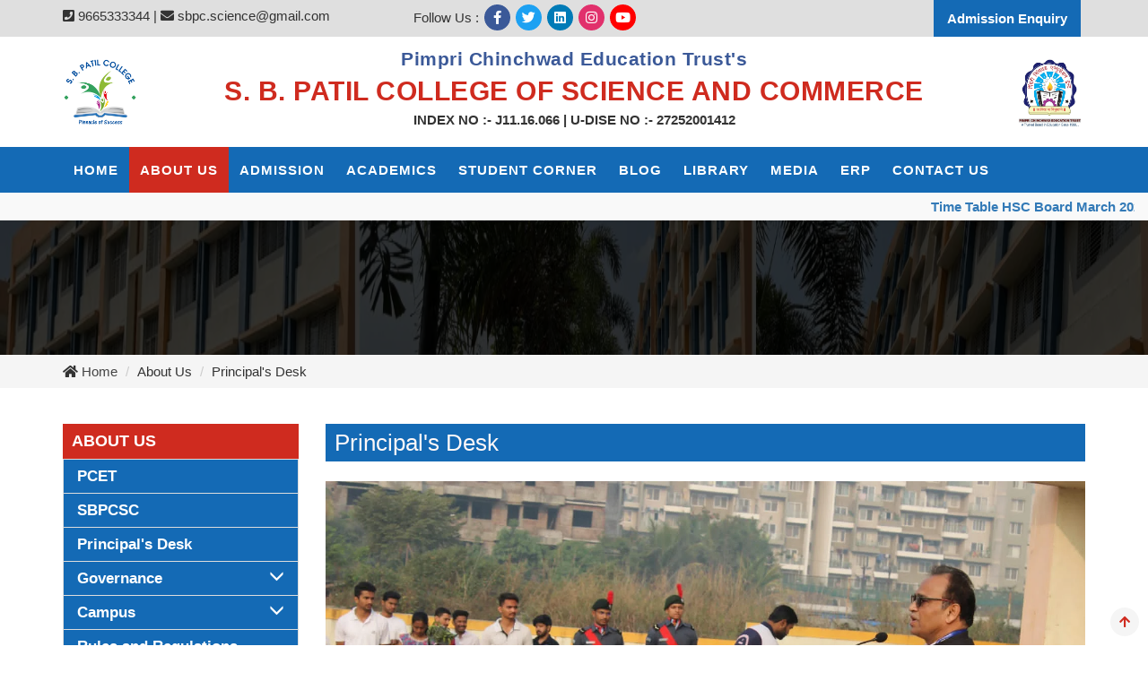

--- FILE ---
content_type: text/html; charset=UTF-8
request_url: https://www.sbpatilcollege.com/principal-desk.php
body_size: 5944
content:
<!DOCTYPE html>
<html lang="en">
  <head>
    <meta charset="utf-8">
    <meta http-equiv="X-UA-Compatible" content="IE=edge">
    <meta name="viewport" content="width=device-width, initial-scale=1">
    <!-- The above 3 meta tags *must* come first in the head; any other head content must come *after* these tags -->
    <title>Principal's Desk of S. B. Patil College of Science and Commerce </title>
    <meta name="description" content=" The college is one of the top junior colleges in Pune that is being governed under the guidance of highly qualified and well-experienced Principals."/>
    <meta name="keywords" content="Junior College in Pune, junior college in pune for science, junior colleges in pune for science, best junior colleges in akurdi, science colleges in pimpri chinchwad, top colleges in pune for science"/>
	<link rel="icon" href="images/favicon-icon.png" sizes="16x16" type="image/png">	

    <!-- Bootstrap -->
    <link href="css/bootstrap.min.css" rel="stylesheet">
    <link href="css/style.css" rel="stylesheet">	
	
	<!-- Menu Stylesheets -->
    <link href="css/menu.css" rel="stylesheet">
	
	<!--Font Awesome Stylesheets -->
	<link href="css/all.min.css" rel="stylesheet">	
  
  
<!--script async src="https://www.googletagmanager.com/gtag/js?id=UA-131678139-4"></script>
<script>
	window.dataLayer = window.dataLayer || [];
	function gtag(){dataLayer.push(arguments);}
	gtag('js', new Date());

	gtag('config', 'UA-131678139-4');
</script-->

<!-- Google tag (gtag.js) -->
<script async src="https://www.googletagmanager.com/gtag/js?id=G-S75YZJK9GR"></script>
<script>
  window.dataLayer = window.dataLayer || [];
  function gtag(){dataLayer.push(arguments);}
  gtag('js', new Date());

  gtag('config', 'G-S75YZJK9GR');
</script> 
 </head>
  </head>
  <body>
  
		
		
	<div class="top-strip">
		<div class="container">
			<div class="row">
				<div class="col-xs-12 col-sm-6 col-md-4 col-lg-4">
					<div class="px-7">
						<i class="fa fa-phone-square" aria-hidden="true"></i> <a href="tel:+91-7424080910">9665333344</a> | <a href="mailto:sbpc.science@gmail.com"><i class="fa fa-envelope" aria-hidden="true"></i> <span>sbpc.science@gmail.com</span></a>
					</div>
				</div>
				<div class="col-xs-12 col-sm-6 col-md-3 col-lg-3">
					<ul class="social-icons social-circle">	
						<li><span>Follow Us :</span></li>
						<li><a href="https://www.facebook.com/SBPatilJrCollege" target="_blank" class="facebook_icon" title="Facebook"><i class="fab fa-facebook-f"></i></a></li>
						<li><a href="https://twitter.com/sbpcsc_pcet" target="_blank" class="twitter_icon" title="Twitter"><i class="fab fa-twitter"></i></a></li>
						<li><a href="https://bit.ly/34jNvXR" target="_blank" class="linkedin_icon" title="Linkedin"><i class="fab fa-linkedin"></i></a></li>
						<li><a href="https://www.instagram.com/pcetsbpcsc/" target="_blank" class="instagram_icon" title="Instagram"><i class="fab fa-instagram"></i></a></li>
						<li><a href="https://bit.ly/2SXldjf" target="_blank" class="youtube_icon" title="Youtube"><i class="fab fa-youtube"></i></a></li>
					</ul>
				</div>				
				<div class="col-xs-12 col-sm-12 col-md-5 col-lg-5">
					<div class="mbl-rl-align">
	                    <a class="enq-btn" href="https://docs.google.com/forms/d/e/1FAIpQLScdjTFssLgRPbib5MpCd8tHBZGZfE6guezDTx7228gPAw9Zpw/viewform" target="_blank">Admission Enquiry</a>
	                </div>
				</div> <div class="clearfix"></div>
			</div>
		</div>
	</div>
	
	<!--h4 class="admission-enquiry"> <a href="#" target="_blank" title="Admission Enquiry">Admission Enquiry</a></h4-->
	
	<div class="container">
		<div class="row">
			<div class="col-sm-2 col-md-1 col-lg-1 logo px-20 pr-0 mblhide">
				<a href="http://www.sbpatilcollege.com/index.php"><center><img src="http://www.sbpatilcollege.com/images/sbpcsc-logo.png" class="img-responsive" alt="SBPCSC Logo" ></center></a>
			</div>
			<div class="col-sm-8 col-md-10 col-lg-10 px-10" align="center">
				<div>
					<span class="span1">Pimpri Chinchwad Education Trust's</span>
				</div>
				<div>
					<span class="span2">S. B. PATIL COLLEGE OF SCIENCE AND COMMERCE</span>
				</div>
				<div>
					<span class="span3"><strong>INDEX NO :- J11.16.066 | U-DISE NO :- 27252001412</strong></span>
				</div>
			</div>
			<div class="col-sm-2 col-md-1 col-lg-1 logo px-20 pl-0 mblhide">
				<a href="http://pcet.org.in/" target="_blank"><center><img src="http://www.sbpatilcollege.com/images/pcet-trust-logo.jpg" class="img-responsive" alt="PCET Trust Logo"></center></a>
			</div> <div class="clearfix"></div>
		</div>
	</div>	
	
	<div class="menu-strip">
		<div class="container">
			<div class="row">
				<div class="col-md-12 col-lg-12 mbl_nopadd">
					<nav id='cssmenu'>					
						<div id="head-mobile"></div>
						<div class="button"></div>
						<ul>
							<li ><a href='http://www.sbpatilcollege.com/index.php'>Home</a></li>
							<li class="active"><a href='#'>About Us</a>
								<ul>
									<li><a href="http://www.sbpatilcollege.com/about-pcet.php">PCET</a></li>
									<li><a href="http://www.sbpatilcollege.com/about-sbpcsc.php">SBPCSC</a></li>
									<li><a href="http://www.sbpatilcollege.com/principal-desk.php">Principal's Desk</a></li>
									<li><a href="#">Governance</a>
										<ul>
											<li><a href='http://www.sbpatilcollege.com/committee.php'>Committee</a></li>
											<li><a href='http://www.sbpatilcollege.com/administration.php'>Administration</a></li>
										</ul>
									</li>
									<li><a href="#">Campus</a>
										<ul>
											<li><a href='http://www.sbpatilcollege.com/infrastructure-and-facilities.php'>Infrastructure And Facilities</a></li>
										</ul>
									</li>
									<li><a href="http://www.sbpatilcollege.com/rules-and-regulations.php">Rules and Regulations </a></li>
								</ul>
							</li>		
							<li ><a href='http://www.sbpatilcollege.com/admission.php'>Admission</a></li>
							<li ><a href='#'>Academics</a>
								<ul>
									<li><a href="http://www.sbpatilcollege.com/academic-plan.php">Academic Plan</a></li>
									<li><a href="#">Science</a>
										<ul>
											<li><a href="http://www.sbpatilcollege.com/science/about-marathi.php">Marathi</a></li>
											<li><a href="http://www.sbpatilcollege.com/science/about-english.php">English</a></li>
											<li><a href="http://www.sbpatilcollege.com/science/about-math.php">Math</a></li>
											<li><a href="http://www.sbpatilcollege.com/science/about-hindi.php">Hindi</a></li>
											<li><a href="http://www.sbpatilcollege.com/science/about-physics.php">Physics</a></li>
											<li><a href="http://www.sbpatilcollege.com/science/about-chemistry.php">Chemistry</a></li>
											<li><a href="http://www.sbpatilcollege.com/science/about-biology.php">Biology</a></li>
											<li><a href="http://www.sbpatilcollege.com/science/about-geography.php">Geography</a></li>
											<li><a href="http://www.sbpatilcollege.com/science/about-it.php">IT</a></li>
											<li><a href="http://www.sbpatilcollege.com/science/about-cs.php">CS</a></li>
									   </ul>
									</li>
									<li><a href="#">Commerce</a>
										<ul>
											<li><a href="http://www.sbpatilcollege.com/commerce/about-marathi.php">Marathi</a></li>
											<li><a href="http://www.sbpatilcollege.com/commerce/about-english.php">English</a></li>
											<li><a href="http://www.sbpatilcollege.com/commerce/about-math.php">Math</a></li>
											<li><a href="http://www.sbpatilcollege.com/commerce/about-hindi.php">Hindi</a></li>
											<li><a href="http://www.sbpatilcollege.com/commerce/about-account.php">Account & Book Keeping</a></li>
											<li><a href="http://www.sbpatilcollege.com/commerce/about-secretarial.php">Secretarial Practise</a></li>
											<li><a href="http://www.sbpatilcollege.com/commerce/about-ocm.php">OCM</a></li>
											<li><a href="http://www.sbpatilcollege.com/commerce/about-economics.php">Economics</a></li>
											<li><a href="http://www.sbpatilcollege.com/commerce/about-it.php">IT</a></li>
									   </ul>
									</li>
								</ul>
							</li>		
							<li ><a href='#'>Student Corner</a>
							   <ul>
									<li><a href="#">Gallery</a>
										<ul>
											<li><a href="http://www.sbpatilcollege.com/activities.php">Activities</a></li>
											<li><a href="http://www.sbpatilcollege.com/guest-lectures.php">Guest Lectures</a></li>
									   </ul>
									</li>
									<li><a href="http://www.sbpatilcollege.com/achievements.php">Achievements</a></li>
							   </ul>
							</li>	
							<li ><a href='http://www.sbpatilcollege.com/blog.php'>Blog</a></li>
							<li ><a href='http://www.sbpatilcollege.com/library.php'>Library</a></li>
							<li ><a href='#'>Media</a>
							   <ul>
									<li><a href="http://www.sbpatilcollege.com/newsletter.php">Newsletter</a></li>
									<li><a href="http://www.sbpatilcollege.com/sbpcsc-video.php">Video</a></li>
							   </ul>
							</li>
							<li><a href='#'>ERP</a>
							   <ul>
									<li><a href="https://www.pceterp.in/" target="_blank"><span>Teacher Login</span></a></li>
									<li><a href="https://learner.pceterp.in/" target="_blank"><span>Student Login</span></a></li>
							   </ul>
							</li>
							<li ><a href='http://www.sbpatilcollege.com/sbpcsc-contact.php'>Contact Us</a></li>
						</ul>
					</nav>
				</div>
			</div>
		</div>
	</div>
	
	<div class="spotlight">
		<div class="container-fluid">
			<div class="row">
				<div class="col-sm-2 col-md-1 col-lg-1 nopadding">
					<div class="spotlight-bg">
						<span class="blink">Highlights:</span>
					</div>
				</div>
				<div class="col-sm-10 col-md-11 col-lg-11">
					<marquee class="mt-5 mb-5">
						<!-- Always the first message must be ----->
						
						
						
						<a href="pdf/timetable-hsc-board-march-2026.pdf" target="_blank"><strong>Time Table HSC Board March 2026</strong></a>
						&nbsp;&nbsp;&nbsp;&nbsp;&nbsp;&nbsp;&nbsp;&nbsp;&nbsp;&nbsp;
						
						
						<a href="images/brain-waves-2025-highlight.jpg" class="spotlight_red" target="_blank"><strong>Brain Waves 2025</strong></a>
						&nbsp;&nbsp;&nbsp;&nbsp;&nbsp;&nbsp;&nbsp;&nbsp;&nbsp;&nbsp;
						
						<a href="images/enquiry-sbpcsc-2025-26.jpg" class="spotlight_red" target="_blank"><strong>Enquiries are open for 11th Science and Commerce for 2025-26</strong></a>
						&nbsp;&nbsp;&nbsp;&nbsp;&nbsp;&nbsp;&nbsp;&nbsp;&nbsp;&nbsp;
						
						<a class="blink" href="images/career-guidance-seminar-2704.jpg" class="spotlight_red" target="_blank"><strong>Career Guidance and 11th Admission Process Seminar - 27 April 2025</strong></a>&nbsp;&nbsp;&nbsp;&nbsp;&nbsp;&nbsp;&nbsp;&nbsp;&nbsp;&nbsp;
												
						<a href="pdf/pcet-brochure-2025-26.pdf" target="_blank"><strong>PCET Brochure</strong></a>
						&nbsp;&nbsp;&nbsp;&nbsp;&nbsp;&nbsp;&nbsp;&nbsp;&nbsp;&nbsp;
						
						
						
												
						
						<a href="images/admision-procedure-2024.JPG" class="spotlight_red" target="_blank"><strong>Admission Procedure 2024-25</strong></a>
						
						&nbsp;&nbsp;&nbsp;&nbsp;&nbsp;&nbsp;&nbsp;&nbsp;&nbsp;&nbsp;
						
						<a href="images/pride-of-maharashtra-award-2021.jpeg" target="_blank"><strong>Pride of Maharashtra Award 2021</strong></a>
						&nbsp;&nbsp;&nbsp;&nbsp;&nbsp;&nbsp;&nbsp;&nbsp;&nbsp;&nbsp;
						
					</marquee>
				</div>
			</div>
		</div>
	</div>
	
	<script>
	  $(document).ready(function () {
		$('#cssmenu').addClass('active');
	  });
	</script>
		
	<div class="inner-page-banner"></div>
	
	<div class="page_breadcrumb">
		<div class="container">
			<div class="row">
				<div class="col-md-12">
					<nav aria-label="breadcrumb">
						<ol class="breadcrumb">
							<li class="breadcrumb-item"><i class="fa fa-home"></i><a href="index.php"> Home</a></li>
							<li class="breadcrumb-item">About Us</li>
							<li class="breadcrumb-item">Principal's Desk</a></li>
						</ol>
					</nav>
				</div> <div class="clearfix"></div>
			</div>
		</div>
	</div>
	
	<div class="page_details">
		<div class="container">
			<div class="row">
			
				
	<div class="col-xs-12 col-sm-12 col-md-3">
		<div id="sidemenu">
			<h4>ABOUT US</h4>					
			<div class="list-group panel">
				<a href="about-pcet.php" class="list-group-item list-group-item-success" data-parent="#sidemenu">PCET</a>
				<a href="about-sbpcsc.php" class="list-group-item list-group-item-success" data-parent="#sidemenu">SBPCSC</a>
				<a href="principal-desk.php" class="list-group-item list-group-item-success" data-parent="#sidemenu">Principal's Desk</a>
				<a href="#demo1" class="list-group-item list-group-item-success collapsed" data-toggle="collapse" data-parent="#sidemenu" aria-expanded="false">Governance <span class="glyphicon glyphicon-menu-down pull-right" aria-hidden="true"></span></a>
					<div class="collapse" id="demo1" aria-expanded="false" style="height: 0px;">						  
						<a href="committee.php" class="list-group-item item1">Committee</a>
						<a href="administration.php" class="list-group-item item1">Administration</a>
					</div>
				<a href="#demo2" class="list-group-item list-group-item-success collapsed" data-toggle="collapse" data-parent="#sidemenu" aria-expanded="false">Campus <span class="glyphicon glyphicon-menu-down pull-right" aria-hidden="true"></span></a>
					<div class="collapse" id="demo2" aria-expanded="false" style="height: 0px;">						  
						<a href="infrastructure-and-facilities.php" class="list-group-item item1">Infrastructure And Facilities</a>
					</div>
				<a href="rules-and-regulations.php" class="list-group-item list-group-item-success" data-parent="#sidemenu">Rules and Regulations</a>
			</div>
		</div>
	</div>					 				
				<div class="col-xs-12 col-sm-12 col-md-9">
					<h1 class="pageheading">Principal's Desk</h1>
					<div class="border1 col-xs-6 col-sm-6 col-md-4 mb-10"></div>
					<div class="border2 col-xs-6 col-sm-6 col-md-8 mb-10"></div> <div class="clearfix"></div> <br>
					
					<img alt="SBPCSC is the top junior college in pune comes under the PCET Trust" src="images/mr-patil-principal.webp" class="img-responsive"> <br>
						
					<p align="justify">Welcome to <strong>S.B. Patil Jr. College of Science and Commerce, Ravet</strong></p>

					<p align="justify"><strong><i>When educating the minds of our youth, we must not forget to educate their hearts”- Dalai Lam</i></strong></p>
					
					<p align="justify"><strong><i>Respected parents and dear students</i></strong></p>

					<p align="justify">welcome to S. B. Patil Jr. College of Science and Commerce, Ravet. The college runs under a well-esstablished trust name as "Pimpri Chinchwad Education Trust (PCET)." Trust has set a goal to strive for excellence in education in keeping with the slogan as "Pinnacle of Success." The institution is well known for its successful training and placement cell and multiple patents too.</p>

					<p align="justify">About the S. B. Patil Jr. College - We believe in empowering students to unlock their full potential. We offer high-quality education, state-of-the-art facilities, and a holistic environment that primarily promotes both academic excellence and personal growth.
					The faculties in our Jr. College takes dedicated efforts which make science stream students eligible to crack competitive exams like JEE, NEET, CET. For commerce, we take care of the basics of CA/CS/CMA, business management/foundation exams for commerce students. I request you to go through our school website where you will get all the entire information about academic, co-curricular activities, programs, and many more college-related activities. We strive hard for providing a safe and secured college environment - assuring quality education and students' overall development. We firmly believe that education should extend beyond textbooks and exams. Because true education is not just about scoring high marks, it's about shaping a responsible,
					compassionate, and confident individuals who can address existing challenges with wisdom and honesty.We have introduced smart classrooms and career counseling sessions ensuring students are well prepared for future endeavors.</p>

					<p align="justify">Our vision mission decided the value of teachers classroom skill development, student well-being and community  involvement bridging  an exclusive and supportive learning environment.</p>
					
					<p align="justify">I take this opportunity to say thank the management, parents and all stakeholders for their substantial support at every step of endeavors.
					I humbly end this message with the quote "The highest education is that which does not merely give us information but makes our life in harmony with all existence."  </p>


					<p align="justify">Rabindranath Tagore</p>

					<!--<p align="justify">Sincerely <br>
					<strong>Mr.S. N. Patil</strong><br>
					<strong>Principal, SBPCSC</strong></p>-->

				</div>	
				
			</div>
		</div>
	</div>	
	
	
	<footer>
		<div class="container">
			<div class="row">			
								
				<div class="col-md-3 mb-40">
					<h3 class="heading_h3h">GET IN TOUCH</h3>
					<p>Opposite of S.B. Patil Public School, <br> S. No. 110, Gate No.1, <br> Ravet, Pune - 412101.</p>
					<p><span class="glyphicon glyphicon-earphone"></span> 9665333344 / 9767199039</p>
					<p><span class="glyphicon glyphicon-envelope"></span> <a href="mailto:sbpc.science@gmail.com">sbpc.science@gmail.com</a></p>
					
					<ul class="social-network social-circle">						
						<li><a href="https://www.facebook.com/SBPatilJrCollege" target="_blank" class="facebook_icon" title="Facebook"><i class="fab fa-facebook-f"></i></a></li>
						<li><a href="https://twitter.com/sbpcsc_pcet" target="_blank" class="twitter_icon" title="Twitter"><i class="fab fa-twitter"></i></a></li>
						<li><a href="https://bit.ly/34jNvXR" target="_blank" class="linkedin_icon" title="Linkedin"><i class="fab fa-linkedin"></i></a></li>
						<li><a href="https://www.instagram.com/pcetsbpcsc/" target="_blank" class="instagram_icon" title="Instagram"><i class="fab fa-instagram"></i></a></li>
						<li><a href="https://bit.ly/2SXldjf" target="_blank" class="youtube_icon" title="Youtube"><i class="fab fa-youtube"></i></a></li>
					</ul>
				</div>
				<div class="col-md-3 mb-40">
					<h3 class="heading_h3h">IMPORTANT LINKS</h3>
					<ul>
						<!--li><a href="http://pcet.org.in/" target="_blank">About PCET</a></li>
						<li><a href="http://www.sbpatilcollege.com/about-sbpcsc.php" target="_blank">About SBPCSC</a></li>
						<li><a href="https://www.mahahsscboard.in/" target="_blank">HSC Board</a></li>
						<li><a href="http://www.sbpatilcollege.com/sbpcsc-video.php" target="_blank">Video</a></li>
						<li><a href="http://www.sbpatilcollege.com/admission.php" target="_blank">Admission Cut Off</a></li>
						<li><a href="#" >Gallery</a></li-->
						
						<li><a href="https://ncert.nic.in" target="_blank"> NCERT </a></li>
						<li><a href="https://jeemain.nta.nic.in" target="_blank"> JEE MAINS </a></li>
						<li><a href="https://cetcell.mahacet.org" target="_blank"> MH CET </a></li>
						<li><a href="https://neet.nta.nic.in" target="_blank"> NEET </a></li>
						<li><a href="https://www.nata.in" target="_blank"> NATA </a></li>
						<li><a href="https://www.nifdindia.in" target="_blank"> NIFD </a></li>
						<li><a href="https://www.icai.org" target="_blank"> ICAI </a></li>
						<li><a href="https://www.icsi.edu" target="_blank"> ICSI </a></li>
						
						
					</ul>
				</div>
				<div class="col-md-3 mb-40">
					<h3 class="heading_h3h">QUICK LINKS</h3>
					<ul>
						<li><a href="http://www.sbpatilcollege.com/admission.php">Admission</a></li>
						<li><a href="http://www.sbpatilcollege.com/academic-plan.php">Academics</a></li>
						<li><a href="http://www.sbpatilcollege.com/blog.php">Blog</a></li>
						<li><a href="#">Library</a></li>
						<li><a href="https://www.pceterp.in/" target="_blank">ERP</a></li>
						<li><a href="http://www.sbpatilcollege.com/sbpcsc-contact.php">Contact Us</a></li>
					</ul>
				</div>
				<div class="col-md-3 mb-40">
					<h3 class="heading_h3h">LOCATION</h3>
					<iframe class="sbpcsc_map" src="https://www.google.com/maps/embed?pb=!1m18!1m12!1m3!1d3780.258871352793!2d73.74075511434064!3d18.65237588733234!2m3!1f0!2f0!3f0!3m2!1i1024!2i768!4f13.1!3m3!1m2!1s0x3bc2ba04003bbb83%3A0x2e3c5fc34bc28590!2sS+B+PATIL+COLLEGE+OF+SCIENCE+AND+COMMERCE!5e0!3m2!1sen!2sin!4v1485500977009" allowfullscreen="" aria-hidden="false" tabindex="0" width="100%" height="160px" frameborder="0"></iframe>
				</div>
			
			</div>
		</div>
	</footer>
	

	<div class="footer_btm">
		<div class="container">
			<div class="row">
				
				<div class="col-sm-6 col-md-6">
					<span>Copyright © 2025 S.B. Patil College Of Science And Commerce</span>
				</div>
				
				<div class="col-sm-6 col-md-6">
					<div class="tright">
						<span>Designed &amp; Developed by <a href="http://pcet.org.in/digital-marketing-team/" target="_blank" style="color:#fff;"><strong>Digital Marketing Team, PCET</strong></a></span>
					</div>
				</div>
					
			</div>
		</div>
	</div>
		
	<div class="clicktop">
        <a href="#" class="crunchify-top"><i class="fa fa-arrow-up" aria-hidden="true"></i></a>
    </div>
	
    <!-- jQuery (necessary for Bootstrap's JavaScript plugins) -->
    <script src="https://ajax.googleapis.com/ajax/libs/jquery/1.12.4/jquery.min.js"></script>
    <script src="js/bootstrap.min.js"></script>
	
	<!-- Menu -->
    <script src="js/menu.js"></script>
	
	<script>
	  $(document).ready(function () {
		$('#home').addClass('active');
	  });
	</script>	

	<script>            
		jQuery(document).ready(function() {
		var offset = 220;
		var duration = 500;
		jQuery(window).scroll(function() {
		if (jQuery(this).scrollTop() > offset) {
		jQuery('.crunchify-top').fadeIn(duration);
		} else {
		jQuery('.crunchify-top').fadeOut(duration);
		}
		});
		 
		jQuery('.crunchify-top').click(function(event) {
		event.preventDefault();
		jQuery('html, body').animate({scrollTop: 0}, duration);
		return false;
		})
		});
	</script>
	
  </body>
</html>

--- FILE ---
content_type: text/css
request_url: https://www.sbpatilcollege.com/css/style.css
body_size: 2893
content:
/* CSS */

body { font-family: Century Gothic, CenturyGothic, AppleGothic, sans-serif; font-size: 15px; color: #333; background-color: #fff; transition-duration:.5s }
h1, h2, h3, h4, h5, h6 { color: #cf2b1f; font-weight: bold; }

/* Home Page CSS */
.top-strip { background: #dfdfdf; color: #333; }
.top-strip a { color: #333; }
.top-strip .social-network a { color: #fff; }
.top-strip .top-menu a { color: #333; padding: 0px 7px; line-height: 25px; }
.top-strip .top-menu a:hover { color: #0c1e3d; }
.top-strip .top-menu { text-align: right; }

.span1 { color: #3b5998; font-weight: bold; font-size:21px; letter-spacing: 0.5px; }
.span2 { color: #cf2b1f; font-weight: bold; font-size:30px; padding: 3px 0px; text-transform: uppercase; letter-spacing: 0.5px; }
.span3 { color: #333; font-size:15px; }

.enq-btn { background-color: #146ab5; -webkit-border-radius: 10px; border-radius: 0px; border: none; color: #FFFFFF !important; font-weight: bold; cursor: pointer; display: inline-block; font-family: Arial; padding: 10px 15px; text-align: center; text-decoration: none!important; margin: 0px 5px; }
.enq-btn:hover { color: #fff; }
.admission-enquiry-btn a { position: fixed; z-index: 99; right: 0%; top: 36%; padding: 6px 0px 6px 0px; }

.section1 { padding:20px 0px 10px 0px; }
.sbpcsc-news-scroll { overflow-y: scroll; height: 220px; }
.sbpcsc-news-scroll ul { padding-left: 0px; list-style: none; text-decoration: none; }
.sbpcsc-news-scroll ul li { border-bottom: 1px dashed #38a361; padding: 10px; }
.sbpcsc-news-scroll ul li a { color: #000; }

.section2 { padding:40px 0px 40px 0px; background: #f5f5f5; }
.icon-box a { display:block; }
.icon-box { background:#fff; border-radius: 10px; text-align: center; margin-bottom: 5px; margin-top: 10px; }
.icon-box h3 { color:#337ab7; border-left: none; font-size: 17px; margin-top: 10px; }
.icon-box h3:hover { color:#23527c; }

.spotlight { background: #F9F9F9; }
.spotlight-bg { padding: 5px 0px 5px 15px; color: #0f2747; font-size: 15px; letter-spacing: 1px; text-transform: uppercase; font-weight: bold; }
.blink { animation: blinker 1s step-start infinite; }
@keyframes blinker { 50% { opacity: 0; } }
.carousel-caption { right: 0%; left: 0%; padding-bottom: 0px; position: absolute; bottom: 0px; z-index: 10; color: #fff; text-align: center; padding-top: 0px; text-shadow: none; background-color: #000000d6; opacity: .7; }
.carousel-indicators { display: none; }
.sbpcsc-slider a { color:#fff!important; }
.carousel-inner img { width: 100%; }

/* Carousel-Fade Effect */ 
.carousel-fade .carousel-inner .item { -webkit-transition-property: opacity; transition-property: opacity; transition-duration: .9s; }
.carousel-fade .carousel-inner .item, .carousel-fade .carousel-inner .active.left, .carousel-fade .carousel-inner .active.right { opacity: 0; }
.carousel-fade .carousel-inner .active, .carousel-fade .carousel-inner .next.left, .carousel-fade .carousel-inner .prev.right { opacity: 1; }
.carousel-fade .carousel-inner .next, .carousel-fade .carousel-inner .prev, .carousel-fade .carousel-inner .active.left, .carousel-fade .carousel-inner .active.right { left: 0; -webkit-transform: translate3d(0, 0, 0); transform: translate3d(0, 0, 0); }
.carousel-fade .carousel-control { z-index: 2; }

/* Testimonials Style CSS */ 
.testm-heading { color: #cf2b1f; font-weight: bold; margin-bottom: 20px; font-size: 28px!important; }
.testm-bg-1 { background:#146ab5; height:300px; }
.testm-bg-2 { background:#cf2b1f; height:300px; }
.testm-bg-gray { background:#f5f5f5; height:300px; padding:50px 20px 10px 20px; color: #146ab5; margin-bottom: 30px; }
.testm-user-pic { padding: 25px; border-radius: 50%; background: #f5f5f5; position: absolute; top: 5%; left: 10%; }
.testm-para { height: 150px; overflow: auto; font-size: 14px; text-align: justify; line-height: 23px; color: #000; padding-right: 5px; margin-top: 15px; }

/* Blink Style CSS */ 
.admission-enquiry { animation: pulse infinite 1s ease-in-out; margin-bottom: 0px; margin-top: 5px; text-align: center; }
.admission-enquiry a { color: #E28D00!important; }
@keyframes pulse { from { -webkit-transform: scale3d(1, 1, 1); transform: scale3d(1, 1, 1); }
  50% { -webkit-transform: scale3d(1.05, 1.05, 1.05); transform: scale3d(1.05, 1.05, 1.05); }
  to { -webkit-transform: scale3d(1, 1, 1); transform: scale3d(1, 1, 1); } }

.facebook_icon { background:#3B5998; }
.twitter_icon { background:#1da1f2; }
.linkedin_icon { background:#007bb7; }
.instagram_icon { background:#e1306c; }
.youtube_icon { background:#F00; }
ul.social-icons { padding-top: 5px; margin-bottom: 5px; padding-left: 0px; }
ul.social-icons li { display: inline; margin: 0 1px; border-bottom: none; }
.social-icons a { color:#fff; }
.social-icons a:hover { padding-left:0px; }

/* footer social icons */
ul.social-network { padding-top: 5px; margin-bottom: 5px; padding-left: 0px; }
ul.social-network li { display: inline; margin: 0 1px; border-bottom: none; }
.social-network a:hover { padding-left:0px;  }
.social-network a { background-color: #333; }
.social-circle li a { display:inline-block; position:relative; margin:0 auto 0 auto; -moz-border-radius:50%; -webkit-border-radius:50%; border-radius:50%; text-align:center; width: 29px; height: 29px; font-size:15px; }
.social-circle li i { margin:0; line-height:29px; text-align: center; }

footer { background: #0a5faa; color: #fff; padding-top: 40px; }
footer h3 { border-left:none!important; color:#fff!important; padding-left:0px!important; padding-bottom:20px; }
footer ul { padding-left: 0px; }
footer ul li { list-style:none; text-decoration:none; padding-bottom:5px; }
footer ul li { border-bottom: 1px dotted #fff; }
footer a { color: #fff!important; }
footer a:hover { color: #0c1e3d!important; transition: 0.25s; }
footer .glyphicon { top: 3px; }
footer .sbpcsc_map { margin-top:5px; border:0; border-radius:20px; }
.footer_btm { background: #011322; color: #fff; padding: 10px 0px; }

/* crunchify top icon */
.crunchify-top { position: fixed; bottom: 1rem; right: 1rem; width: 3.2rem; height: 3.2rem; line-height: 3.2rem; font-size: 1.4rem; color: #cf2b1f!important;  background-color: rgb(245, 245, 245); border-radius: 3.2rem; text-align: center; cursor: pointer; display: block; }

/* faculty panel */
.panel-title { background-color: #146ab5; padding: 2px 0px 2px 15px; }
.panel-title h4 { color: #fff; margin-top: 5px; margin-bottom: 5px; }
.panel-body { border: 1px solid rgba(0,0,0,.125); border-radius: .25rem; }
.border-bottom { border-bottom: 1px solid #dee2e6 !important; }
.panel-body figure { width: 150px; height: 150px;	border-radius: 50%;	border: 3px solid #E7EBFB; margin: 0px auto 12px auto; }
.panel-body img { width: 145px; height: 145px; border-radius: 50%; border: 3px solid #fff; object-fit: cover; object-position: top; transition: all 0.5s ease-out; }

/* Inner Pages CSS */
.inner-page-banner { background-image: linear-gradient(0deg, rgba(0, 0, 0, 0.8), rgba(0, 0, 0, 0.8)), url(../images/sbpcsc-college.webp); background-attachment: fixed; background-repeat: round; background-size: cover; height: 150px; }
.page_breadcrumb { background: #f5f5f5; }
.page_breadcrumb ol { margin-bottom: 0px; padding: 8px 15px 8px 0px; }
.page_breadcrumb a { color: #444444; text-decoration: none!important; }
.page_details { padding: 40px 0px; }
.pageheading { background-color: #146ab5; font-weight: 300; padding: 7px 10px; margin-top: 0px; margin-bottom: 0px; font-size: 26px; color: #fff8f8; }
.page_details h2 { margin-bottom: 10px; font-size: 24px; }
.page_details h3 { margin-bottom: 10px; font-size: 20px; }
.institutes-title { margin: 0px 0px 4px; font-size: 17px; font-weight: bold; color: #fff; padding: 3px 10px; background: #146ab5; }
.page_details .thumbnail { display: block; padding: 4px; margin-bottom: 20px;	line-height: 1.42857143; background-color: #fff; border: 1px solid #ddd; border-radius: 4px; -webkit-transition: border .2s ease-in-out; -o-transition: border .2s ease-in-out; transition: border .2s ease-in-out; }
.page_details .thumbnail span { font-size: 16px; font-weight: bold; }

#sidemenu { transition:all 0.3s; margin-top:0px; }
#sidemenu h4 { color: #fff; font-weight: bold; background: #cf2b1f; padding: 10px 10px; margin-top: 0px; margin-bottom: 0px; }
#sidemenu .panel { border: none; border-radius: 0px; box-shadow: none; }
.list-group-item:first-child { border-top-left-radius: 0px; border-top-right-radius: 0px; }
.list-group-item-success { background-color: #146ab5; }
a.list-group-item-success { color: #fff; font-weight: bold; font-size: 1.1em; font-family: Century Gothic, CenturyGothic, AppleGothic, sans-serif; padding: 7px 15px }
a.list-group-item-success:hover { color:#fff; background:#cf2b1f; border-bottom: 1px solid #fff; transition-duration: 0.1s; }
a.list-group-item-success:focus { color:#fff; background:#cf2b1f; border-bottom: 1px solid #fff; transition-duration: 0.1s; }
a.item1 { background:#146ab5; color:#fff; cursor: pointer; font-weight: bold; padding: 7px 15px; border-bottom: 1px solid #fff; }
a.item1:focus, a.item1:hover, button.item1:focus, button.item1:hover { background:#cf2b1f; color:#fff; transition-duration: 0.1s; cursor: pointer;}
.image-section { border: 2px solid #ccc; margin-bottom: 20px; }
.nav-tab-section { padding:10px; border:1px solid #dbdbdb; }
.nav-tab-section .tab-content { margin-top: 10px; }
.nav-pills > li.active > a { background: #cf2b1f !important; color: #fff; }
.nav-pills > li > a:hover { background: #cf2b1f !important; color: #fff; }
.nav-pills > li > a { background: #dbdbdb !important; font-size: 16px; margin-bottom: 5px; margin-right: 3px; color: #333; padding: 10px 12px; font-weight: bold; transition-duration: .5s; }
#accordion .panel-title a { color: #cf2b1f!important; font-size: 21px; }
.btn-submit { background-color: #cf2b1f; color: #fff !important; padding: 6px 20px; margin: 20px 0px; font-weight: bold; border-radius: 0px; }
.btn-submit:hover { background-color: #6a1416; color: #fff !important; padding: 6px 20px; margin: 20px 0px; font-weight: bold; border-radius: 0px; }

/* Common CSS */
.nopadding { padding: 0px; }
.px-6 { padding-top: 6px; padding-bottom: 6px; }
.px-7 { padding-top: 7px; padding-bottom: 7px; }
.px-10 { padding-top: 10px; padding-bottom: 10px; }
.px-20 { padding-top: 20px; padding-bottom: 20px; }
.py-5 { padding-left: 5px; padding-right: 5px; }
.pl-10 { padding-left:10px;  } 
.pl-0 { padding-left:0px;  } 
.pr-0 { padding-right:0px; }
.mbl-rl-align {	text-align: right; }
.mt-5 { margin-top: 5px; }
.mt-10 { margin-top: 10px; }
.mb-20 { margin-bottom: 20px; }
.mb-40 { margin-bottom: 40px; }
.paddtop5 { padding-top: 5px; }
.padd15 { padding: 15px; }
.tright { text-align: right; }
.tablehead { background-color: #146ab5; color: #fff; height: 30px; }
.home_heading { text-shadow: none; font-size: 24px; font-weight: 600; margin-top: 10px; color: #fff; }
.heading_h1h { padding-bottom: 10px; font-size: 28px!important; }
.heading_h3h { padding-bottom: 10px; font-size: 28px!important; }
  
/* Media Query */ 
@media (min-width: 320px) and (max-width: 767px) {
	.enq-btn { padding: 5px 10px; margin-bottom: 5px; margin-left: 0px; }
	.span1 { font-size:15px; }
	.span2 { font-size:24px; }
	.span3 {font-size:12px; }
	.home_heading { font-size: 16px!important; font-weight: 600; }
	.testm-bg-1, .testm-bg-2 { height:55px; }
	.px-20 { padding-top: 10px; padding-bottom: 10px; }
	.mbl-rl-align {	text-align: left; }
	.logo img { width: 40%; }
	.pl-0 { padding-left:15px;  } 
	.pr-0 { padding-right:15px; }
	.top-strip .top-menu { text-align: left; }
	.top-strip .top-menu a { padding: 0px; }
	.tright { text-align: left; }
	.mblhide {display:none}
}
@media only screen 
	  and (min-device-width: 360px) 
	  and (max-device-width: 740px)
	  and (-webkit-min-device-pixel-ratio: 2)
	  and (orientation: landscape) {		
		.logo img { width: 20%; }
		.top-strip .col-xs-12 { width:50%; }
		.events-section .col-xs-12 { width:50%; }
		.events-section img { height:100px; }
		.event-box-1 { min-height:260px; }
		.event-box-2 { min-height:260px; }
}
@media (min-width: 768px) and (max-width: 991px) { 
	.enq-btn { padding: 5px 10px; margin-bottom: 5px; margin-left: 0px; }
	.span1 { font-size:16px; }
	.span2 { font-size:26px; }
	.span3 {font-size:13px; }
	.testm-bg-1, .testm-bg-2 { height:55px; }
	.top-strip span { font-size:13px; }
	.top-strip .top-menu { text-align: left; }
	.social-network { text-align: right; }
	.mbl-rl-align {	text-align: left; }
}
@media (min-width: 992px) and (max-width: 1199px) {
	.span1 { font-size:18px; }
	.span2 { font-size:28px; }
	.span3 {font-size:14px; }
	.top-strip span { font-size:14px; }
	.top-strip .top-menu a { padding: 0px; }
	.spotlight-bg { padding: 8px 0px 5px 1px; font-size: 12px; }
}
 

